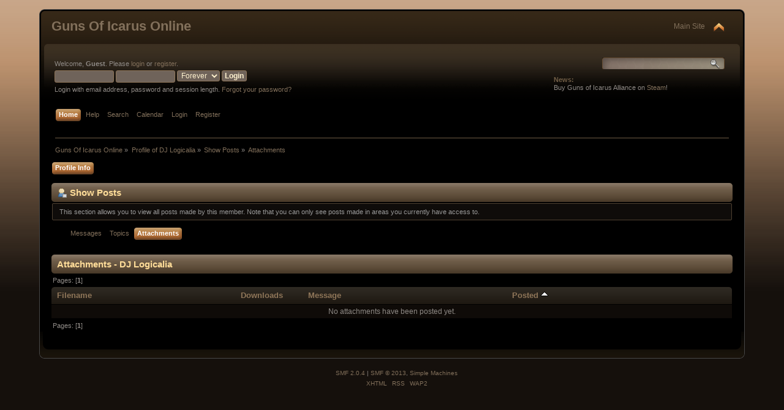

--- FILE ---
content_type: text/html; charset=UTF-8
request_url: https://gunsoficarus.com/community/forum/index.php?action=profile;u=222627;area=showposts;sa=attach;sort=posted;asc
body_size: 3149
content:
<!DOCTYPE html PUBLIC "-//W3C//DTD XHTML 1.0 Transitional//EN" "http://www.w3.org/TR/xhtml1/DTD/xhtml1-transitional.dtd">
<html xmlns="http://www.w3.org/1999/xhtml">
<head>
	<link rel="stylesheet" type="text/css" href="https://gunsoficarus.com/community/forum/Themes/Guns_Chocolate_Curvaceous_201/css/index.css?fin20" />
	<link rel="stylesheet" type="text/css" href="https://gunsoficarus.com/community/forum/Themes/default/css/webkit.css" />
	<script type="text/javascript" src="https://gunsoficarus.com/community/forum/Themes/default/scripts/script.js?fin20"></script>
	<script type="text/javascript" src="https://gunsoficarus.com/community/forum/Themes/Guns_Chocolate_Curvaceous_201/scripts/theme.js?fin20"></script>
	<script type="text/javascript"><!-- // --><![CDATA[
		var smf_theme_url = "https://gunsoficarus.com/community/forum/Themes/Guns_Chocolate_Curvaceous_201";
		var smf_default_theme_url = "https://gunsoficarus.com/community/forum/Themes/default";
		var smf_images_url = "https://gunsoficarus.com/community/forum/Themes/Guns_Chocolate_Curvaceous_201/images";
		var smf_scripturl = "https://gunsoficarus.com/community/forum/index.php?PHPSESSID=3e61g363irlkn6dkr01qoen0o4&amp;";
		var smf_iso_case_folding = false;
		var smf_charset = "UTF-8";
		var ajax_notification_text = "Loading...";
		var ajax_notification_cancel_text = "Cancel";
	// ]]></script>
	<meta http-equiv="Content-Type" content="text/html; charset=UTF-8" />
	<meta name="description" content="Show Posts - DJ Logicalia" />
	<title>Show Posts - DJ Logicalia</title>
	<link rel="help" href="https://gunsoficarus.com/community/forum/index.php?PHPSESSID=3e61g363irlkn6dkr01qoen0o4&amp;action=help" />
	<link rel="search" href="https://gunsoficarus.com/community/forum/index.php?PHPSESSID=3e61g363irlkn6dkr01qoen0o4&amp;action=search" />
	<link rel="contents" href="https://gunsoficarus.com/community/forum/index.php?PHPSESSID=3e61g363irlkn6dkr01qoen0o4&amp;" />
	<link rel="alternate" type="application/rss+xml" title="Guns Of Icarus Online - RSS" href="https://gunsoficarus.com/community/forum/index.php?PHPSESSID=3e61g363irlkn6dkr01qoen0o4&amp;type=rss;action=.xml" />
</head>
<body>
<div id="wrapper" style="width: 90%">
	<div id="header"><div class="frame">
		<div id="top_section">
			<h1 class="forumtitle">
				<a href="https://gunsoficarus.com/community/forum/index.php?PHPSESSID=3e61g363irlkn6dkr01qoen0o4&amp;">Guns Of Icarus Online</a>
			</h1>
			<img id="upshrink" src="https://gunsoficarus.com/community/forum/Themes/Guns_Chocolate_Curvaceous_201/images/upshrink.png" alt="*" title="Shrink or expand the header." style="display: none;" />
			<div id="siteslogan" class="floatright"><a href="http://gunsoficarus.com">Main Site</a></div>
		</div>
		<div id="upper_section" class="middletext">
			<div class="user">
				<script type="text/javascript" src="https://gunsoficarus.com/community/forum/Themes/default/scripts/sha1.js"></script>
				<form id="guest_form" action="https://gunsoficarus.com/community/forum/index.php?PHPSESSID=3e61g363irlkn6dkr01qoen0o4&amp;action=login2" method="post" accept-charset="UTF-8"  onsubmit="hashLoginPassword(this, '1ab068a83feb4be31b275f2e85b221ec');">
					<div class="info">Welcome, <strong>Guest</strong>. Please <a href="https://gunsoficarus.com/community/forum/index.php?PHPSESSID=3e61g363irlkn6dkr01qoen0o4&amp;action=login">login</a> or <a href="https://gunsoficarus.com/community/forum/index.php?PHPSESSID=3e61g363irlkn6dkr01qoen0o4&amp;action=register">register</a>.</div>
					<input type="text" name="user" size="10" class="input_text" />
					<input type="password" name="passwrd" size="10" class="input_password" />
					<select name="cookielength">
						<option value="60">1 Hour</option>
						<option value="1440">1 Day</option>
						<option value="10080">1 Week</option>
						<option value="43200">1 Month</option>
						<option value="-1" selected="selected">Forever</option>
					</select>
					<input type="submit" value="Login" class="button_submit" /><br />
					<div class="info">Login with email address, password and session length. <a href="index.php?action=reminder">Forgot your password?</a></div>
					<input type="hidden" name="hash_passwrd" value="" />
				</form>
			</div>
			<div class="news normaltext">
				<form id="search_form" action="https://gunsoficarus.com/community/forum/index.php?PHPSESSID=3e61g363irlkn6dkr01qoen0o4&amp;action=search2" method="post" accept-charset="UTF-8">
					<input type="text" name="search" value="" class="input_text" />&nbsp;
					<input type="submit" name="submit" value="Search" class="button_submit" />
					<input type="hidden" name="advanced" value="0" /></form>
				<h2>News: </h2>
				<p>Buy Guns of Icarus Alliance on <a href="http://store.steampowered.com/app/608800/Guns_of_Icarus_Alliance/" class="bbc_link" target="_blank">Steam</a>!</p>
			</div>
		</div>
		<br class="clear" />
		<script type="text/javascript"><!-- // --><![CDATA[
			var oMainHeaderToggle = new smc_Toggle({
				bToggleEnabled: true,
				bCurrentlyCollapsed: false,
				aSwappableContainers: [
					'upper_section'
				],
				aSwapImages: [
					{
						sId: 'upshrink',
						srcExpanded: smf_images_url + '/upshrink.png',
						altExpanded: 'Shrink or expand the header.',
						srcCollapsed: smf_images_url + '/upshrink2.png',
						altCollapsed: 'Shrink or expand the header.'
					}
				],
				oThemeOptions: {
					bUseThemeSettings: false,
					sOptionName: 'collapse_header',
					sSessionVar: 'c282576b1',
					sSessionId: '1ab068a83feb4be31b275f2e85b221ec'
				},
				oCookieOptions: {
					bUseCookie: true,
					sCookieName: 'upshrink'
				}
			});
		// ]]></script>
		<div id="main_menu">
			<ul class="dropmenu" id="menu_nav">
				<li id="button_home">
					<a class="active firstlevel" href="https://gunsoficarus.com/community/forum/index.php?PHPSESSID=3e61g363irlkn6dkr01qoen0o4&amp;">
						<span class="last firstlevel">Home</span>
					</a>
				</li>
				<li id="button_help">
					<a class="firstlevel" href="https://gunsoficarus.com/community/forum/index.php?PHPSESSID=3e61g363irlkn6dkr01qoen0o4&amp;action=help">
						<span class="firstlevel">Help</span>
					</a>
				</li>
				<li id="button_search">
					<a class="firstlevel" href="https://gunsoficarus.com/community/forum/index.php?PHPSESSID=3e61g363irlkn6dkr01qoen0o4&amp;action=search">
						<span class="firstlevel">Search</span>
					</a>
				</li>
				<li id="button_calendar">
					<a class="firstlevel" href="https://gunsoficarus.com/community/forum/index.php?PHPSESSID=3e61g363irlkn6dkr01qoen0o4&amp;action=calendar">
						<span class="firstlevel">Calendar</span>
					</a>
				</li>
				<li id="button_login">
					<a class="firstlevel" href="https://gunsoficarus.com/community/forum/index.php?PHPSESSID=3e61g363irlkn6dkr01qoen0o4&amp;action=login">
						<span class="firstlevel">Login</span>
					</a>
				</li>
				<li id="button_register">
					<a class="firstlevel" href="https://gunsoficarus.com/community/forum/index.php?PHPSESSID=3e61g363irlkn6dkr01qoen0o4&amp;action=register">
						<span class="last firstlevel">Register</span>
					</a>
				</li>
			</ul>
		</div>
		<br class="clear" />
	</div></div>
	<div id="content_section"><div class="frame">
		<div id="main_content_section">
	<div class="navigate_section">
		<ul>
			<li>
				<a href="https://gunsoficarus.com/community/forum/index.php?PHPSESSID=3e61g363irlkn6dkr01qoen0o4&amp;"><span>Guns Of Icarus Online</span></a> &#187;
			</li>
			<li>
				<a href="https://gunsoficarus.com/community/forum/index.php?PHPSESSID=3e61g363irlkn6dkr01qoen0o4&amp;action=profile;u=222627"><span>Profile of DJ Logicalia</span></a> &#187;
			</li>
			<li>
				<a href="https://gunsoficarus.com/community/forum/index.php?PHPSESSID=3e61g363irlkn6dkr01qoen0o4&amp;action=profile;u=222627;area=showposts"><span>Show Posts</span></a> &#187;
			</li>
			<li class="last">
				<a href="https://gunsoficarus.com/community/forum/index.php?PHPSESSID=3e61g363irlkn6dkr01qoen0o4&amp;action=profile;u=222627;area=showposts;sa=attach"><span>Attachments</span></a>
			</li>
		</ul>
	</div>
<div id="admin_menu">
	<ul class="dropmenu" id="dropdown_menu_1">
			<li><a class="active firstlevel" href="#"><span class="firstlevel">Profile Info</span></a>
				<ul>
					<li>
						<a href="https://gunsoficarus.com/community/forum/index.php?PHPSESSID=3e61g363irlkn6dkr01qoen0o4&amp;action=profile;area=summary;u=222627"><span>Summary</span></a>
					</li>
					<li>
						<a href="https://gunsoficarus.com/community/forum/index.php?PHPSESSID=3e61g363irlkn6dkr01qoen0o4&amp;action=profile;area=statistics;u=222627"><span>Show Stats</span></a>
					</li>
					<li>
						<a class="chosen" href="https://gunsoficarus.com/community/forum/index.php?PHPSESSID=3e61g363irlkn6dkr01qoen0o4&amp;action=profile;area=showposts;u=222627"><span>Show Posts...</span></a>
						<ul>
							<li>
								<a href="https://gunsoficarus.com/community/forum/index.php?PHPSESSID=3e61g363irlkn6dkr01qoen0o4&amp;action=profile;area=showposts;sa=messages;u=222627"><span>Messages</span></a>
							</li>
							<li>
								<a href="https://gunsoficarus.com/community/forum/index.php?PHPSESSID=3e61g363irlkn6dkr01qoen0o4&amp;action=profile;area=showposts;sa=topics;u=222627"><span>Topics</span></a>
							</li>
							<li>
								<a href="https://gunsoficarus.com/community/forum/index.php?PHPSESSID=3e61g363irlkn6dkr01qoen0o4&amp;action=profile;area=showposts;sa=attach;u=222627"><span>Attachments</span></a>
							</li>
						</ul>
					</li>
				</ul>
			</li>
	</ul>
</div>
<div id="admin_content">
	<div class="cat_bar">
		<h3 class="catbg">
			<span class="ie6_header floatleft"><img src="https://gunsoficarus.com/community/forum/Themes/Guns_Chocolate_Curvaceous_201/images/icons/profile_sm.gif" alt="" class="icon" />Show Posts
			</span>
		</h3>
	</div>
	<p class="windowbg description">
		This section allows you to view all posts made by this member. Note that you can only see posts made in areas you currently have access to.
	</p>
	<div id="adm_submenus">
		<ul class="dropmenu">
			<li>
				<a class="firstlevel" href="https://gunsoficarus.com/community/forum/index.php?PHPSESSID=3e61g363irlkn6dkr01qoen0o4&amp;action=profile;area=showposts;sa=messages;u=222627"><span class="firstlevel">Messages</span></a>
			</li>
			<li>
				<a class="firstlevel" href="https://gunsoficarus.com/community/forum/index.php?PHPSESSID=3e61g363irlkn6dkr01qoen0o4&amp;action=profile;area=showposts;sa=topics;u=222627"><span class="firstlevel">Topics</span></a>
			</li>
			<li>
				<a class="active firstlevel" href="https://gunsoficarus.com/community/forum/index.php?PHPSESSID=3e61g363irlkn6dkr01qoen0o4&amp;action=profile;area=showposts;sa=attach;u=222627"><span class="firstlevel">Attachments</span></a>
			</li>
		</ul>
	</div><br class="clear" />
	<script type="text/javascript" src="https://gunsoficarus.com/community/forum/Themes/default/scripts/profile.js"></script>
	<script type="text/javascript"><!-- // --><![CDATA[
		disableAutoComplete();
	// ]]></script>
		<div class="cat_bar">
			<h3 class="catbg">
				Attachments - DJ Logicalia
			</h3>
		</div>
		<div class="pagesection">
			<span>Pages: [<strong>1</strong>] </span>
		</div>
		<table border="0" width="100%" cellspacing="1" cellpadding="2" class="table_grid" align="center">
			<thead>
				<tr class="titlebg">
					<th class="first_th lefttext" scope="col" width="25%">
						<a href="https://gunsoficarus.com/community/forum/index.php?PHPSESSID=3e61g363irlkn6dkr01qoen0o4&amp;action=profile;u=222627;area=showposts;sa=attach;sort=filename">
							Filename
							
						</a>
					</th>
					<th scope="col" width="12%">
						<a href="https://gunsoficarus.com/community/forum/index.php?PHPSESSID=3e61g363irlkn6dkr01qoen0o4&amp;action=profile;u=222627;area=showposts;sa=attach;sort=downloads">
							Downloads
							
						</a>
					</th>
					<th class="lefttext" scope="col" width="30%">
						<a href="https://gunsoficarus.com/community/forum/index.php?PHPSESSID=3e61g363irlkn6dkr01qoen0o4&amp;action=profile;u=222627;area=showposts;sa=attach;sort=subject">
							Message
							
						</a>
					</th>
					<th class="last_th lefttext" scope="col">
						<a href="https://gunsoficarus.com/community/forum/index.php?PHPSESSID=3e61g363irlkn6dkr01qoen0o4&amp;action=profile;u=222627;area=showposts;sa=attach;sort=posted">
						Posted
						<img src="https://gunsoficarus.com/community/forum/Themes/Guns_Chocolate_Curvaceous_201/images/sort_up.gif" alt="" />
						</a>
					</th>
				</tr>
			</thead>
			<tbody>
				<tr>
					<td class="tborder windowbg2 padding centertext" colspan="4">
						No attachments have been posted yet.
					</td>
				</tr>
			</tbody>
		</table>
		<div class="pagesection" style="margin-bottom: 0;">
			<span>Pages: [<strong>1</strong>] </span>
		</div>
</div>
		</div>
	</div></div>
	<div id="footer_section"><div class="frame">
		<ul class="reset">
			<li class="copyright">
			<span class="smalltext" style="display: inline; visibility: visible; font-family: Verdana, Arial, sans-serif;"><a href="https://gunsoficarus.com/community/forum/index.php?PHPSESSID=3e61g363irlkn6dkr01qoen0o4&amp;action=credits" title="Simple Machines Forum" target="_blank" class="new_win">SMF 2.0.4</a> |
 <a href="http://www.simplemachines.org/about/smf/license.php" title="License" target="_blank" class="new_win">SMF &copy; 2013</a>, <a href="http://www.simplemachines.org" title="Simple Machines" target="_blank" class="new_win">Simple Machines</a>
			</span></li>
			<li><a id="button_xhtml" href="http://validator.w3.org/check?uri=referer" target="_blank" class="new_win" title="Valid XHTML 1.0!"><span>XHTML</span></a></li>
			<li><a id="button_rss" href="https://gunsoficarus.com/community/forum/index.php?PHPSESSID=3e61g363irlkn6dkr01qoen0o4&amp;action=.xml;type=rss" class="new_win"><span>RSS</span></a></li>
			<li class="last"><a id="button_wap2" href="https://gunsoficarus.com/community/forum/index.php?PHPSESSID=3e61g363irlkn6dkr01qoen0o4&amp;wap2" class="new_win"><span>WAP2</span></a></li>
		</ul>
	</div></div>
</div>
</body></html>